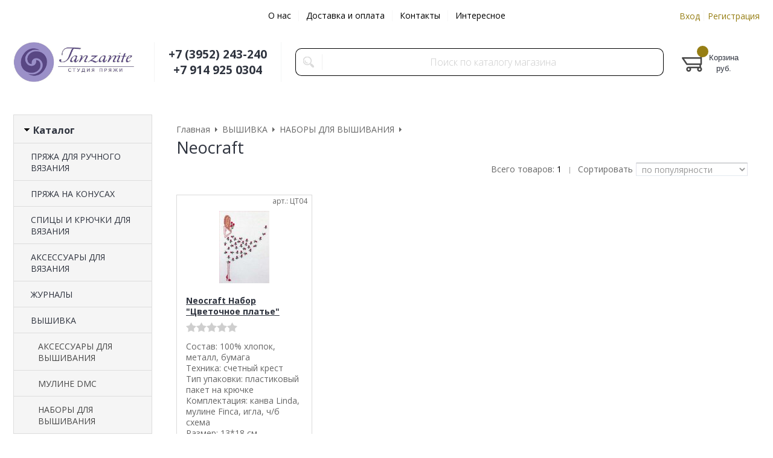

--- FILE ---
content_type: text/html; charset=WINDOWS-1251
request_url: https://www.tanza-knit.ru/catalog580_1.html
body_size: 6501
content:
<!DOCTYPE html><html lang="ru" class=""><head><link rel="icon" href="/param_upload/favicon5567.ico" type="image/x-icon"><link rel="shortcut icon" href="/param_upload/favicon5567.ico" type="image/x-icon"><title>Купить ВЫШИВКА / НАБОРЫ ДЛЯ ВЫШИВАНИЯ / Neocraft% в интернет-магазине Tanzanite – большой выбор, лучшие мировые бренды, доставка по России</title><meta name="keywords" content=""><meta name="Description" content="В категории «ВЫШИВКА / НАБОРЫ ДЛЯ ВЫШИВАНИЯ / Neocraft%» вы найдете качественные материалы для вязания. Натуральные ткани, эксклюзивные цвета, быстрая доставка по России. Заказывайте онлайн | Студия пряжи Tanzanite, Иркутск"><meta charset="windows-1251"><meta name="robots" content="index,follow"><link href="//static.itmatrix.ru/gift/themes/v12.07/formula/layout/css/layout.css?20251224200751" rel="stylesheet" type="text/css"><meta name="viewport" content="width=device-width, initial-scale=1, user-scalable=no"><link href="//static.itmatrix.ru/gift/themes/v12.07/formula/layout/css/layout_mobile.css?20251224200751" rel="stylesheet" type="text/css"><link href="//static.itmatrix.ru/gift/themes/v12.07/formula/colors/formula_interior/theme.css" rel="stylesheet" type="text/css"><link href="/css/custom.css?20251224200751" rel="stylesheet" type="text/css"><noscript><link href="//static.itmatrix.ru/gift/themes/v12.01/techno/css/noscript.css?20251224200751" rel="stylesheet" type="text/css"></noscript><script src="//static.itmatrix.ru/gift/themes/v12.07/js/app.js?20251224200751" charset="UTF-8"></script><script type="text/javascript">
$( document ).ready(function() {S2UYaMetrica.prototype.init( undefined, 16289680 );});</script>
<script type="text/javascript">
var S2UOnLoadData; var S2UNewOnloadAction = true;$(document).ready(function() {$.ajax({type: "POST", url: "/cgi-bin/request.pl", data: {package: 'S2U::Frame::FO::UserDataTracker', event: 'ajax_onload_action', v: 2 },
dataType: "json", success: function(res) {S2UOnLoadData = res.data; _S2UCart.updateCartInfoOnLoad();var user = S2UOnLoadData.user_info || { authorized: 0 };if (user.authorized) {$('.header-cap-enter-text').html(user.name);$('.header-cap-toolbar__register').hide();$('.header-cap-toolbar__personal .header-cap-toolbar__divider').hide();}
}});});</script>
</head><body class="formula mobile_layout"><div style="position:absolute;clip:rect(0,0,0,0)"><svg version="1.1" xmlns="http://www.w3.org/2000/svg" xmlns:xlink="http://www.w3.org/1999/xlink"><symbol id="svg-icon-location" viewbox="0 0 92 92"><path d="M68.4,7.9C62.7,2.8,54.7,0,46,0S29.3,2.8,23.6,7.9C16.6,14.1,13,23.4,13,35c0,25.1,28.9,54.6,30.2,55.8
 c0.8,0.8,1.8,1.2,2.8,1.2s2.1-0.4,2.8-1.2C50.1,89.6,79,60.1,79,35C79,23.4,75.4,14.1,68.4,7.9z M46,82.1c-2.7-3-7-8-11.2-14
 C25.8,55.3,21,43.9,21,35c0-25,19.1-27,25-27c23.2,0,25,20.7,25,27C71,52.6,53.1,74.3,46,82.1z M46,17.3c-8.8,0-15.9,7.3-15.9,16.2
 S37.2,49.6,46,49.6c8.8,0,15.9-7.3,15.9-16.2S54.8,17.3,46,17.3z M46,42.6c-4.9,0-8.9-4.1-8.9-9.2s4-9.2,8.9-9.2
 c4.9,0,8.9,4.1,8.9,9.2S50.9,42.6,46,42.6z"></path></symbol><symbol id="svg-icon-zoom" viewbox="0 0 24 24"><path fill="transparent" stroke="currentColor" stroke-width="2" fill-rule="evenodd" d="M10 1a9 9 0 1 1-9 9 9 9 0 0 1 9-9zm13 22l-7-7"></path></symbol><symbol id="svg-icon-cross" viewbox="0 0 92 92"><path d="M70.7 64.3c1.8 1.8 1.8 4.6 0 6.4-.9.9-2 1.3-3.2 1.3-1.2 0-2.3-.4-3.2-1.3L46 52.4 27.7 70.7c-.9.9-2 1.3-3.2 1.3s-2.3-.4-3.2-1.3c-1.8-1.8-1.8-4.6 0-6.4L39.6 46 21.3 27.7c-1.8-1.8-1.8-4.6 0-6.4 1.8-1.8 4.6-1.8 6.4 0L46 39.6l18.3-18.3c1.8-1.8 4.6-1.8 6.4 0 1.8 1.8 1.8 4.6 0 6.4L52.4 46l18.3 18.3z"></path></symbol></svg></div><div class="aside-mobile-menu"><form action="/cgi-bin/dsp.pl" method="get"><div class="search__holder"><input class="search__input " name="search_string" placeholder="Поиск"><input class="search__submit" type="submit" value="Найти"></div><input type="hidden" value="search" name="event"><input type="hidden" value="search" name="cl"></form><ul class="catalog-menu catalog-menu_type_mobile catalog-menu_settings_position"></ul><ul class="catalog-menu articles"></ul><ul class="cap__menu"></ul><div class="aside-mobile-menu-personal"><a class="aside-mobile-menu-personal-link" href="/cgi-bin/dsp.pl?cl=register&amp;event=edit_form"><span>Личный кабинет</span></a></div></div><style type="text/css"> .formula .aside-mobile-menu .catalog-menu.articles {
 margin-top: -12px;
 }
</style><div class="wrapper"><header class="header js-header"><div class="header-cap"><div class="burger"><input type="checkbox" id="toggle-menu"/><label for="toggle-menu"><span class="menu-icon"></span></label></div><div class="mobile-side"><ul class="toolbar"><li class="toolbar__item toolbar__basket"><div class="basket"><a class="toolbar__link toolbar__link--basket" href="/cgi-bin/dsp.pl?cl=order&amp;event=show_basket"><div class="basket__counter"><span class="toolbar__title">Корзина</span> <span class="toolbar__counter toolbar__counter--basket basket__count">&nbsp;&nbsp;</span></div><div class="toolbar__price basket__price"><span class="basket__summ">&nbsp;&nbsp;</span> руб.</div></a></div></li></ul></div><div class="header-cap__inner container"><div class="header-cap__col header-cap__col--city"><div class="header-city hide"><span class="header-city__label">Ваш город:</span><span class="header-city__current change-current-city-kladr current-city-title"></span></div></div><div class="header-cap__col header-cap__col--menu"><ul class="header-cap__menu collapse js-menu-collapse js-cap-menu-collapse"><li class="menu__item"><a class="menu__link" href="/articles89.html">О нас</a></li><li class="menu__item"><a class="menu__link" href="/articles22.html">Доставка и оплата</a></li><li class="menu__item"><a class="menu__link" href="/articles23.html">Контакты</a></li><li class="menu__item"><a class="menu__link" href="/articles90.html">Интересное</a></li><li class="menu__item menu__item--other hidden js-menu-collapse-other"><a class="menu__link">...</a></li></ul></div><div class="header-cap__col header-cap__col--toolbar"><ul class="header-cap-toolbar"><li class="header-cap-toolbar__personal"><a class="header-cap-toolbar__link" href="/cgi-bin/dsp.pl?cl=register&amp;event=edit_form"><span class="header-cap-enter-text">Вход</span></a>&nbsp;<span class="header-cap-toolbar__divider"></span>&nbsp;<a class="header-cap-toolbar__link header-cap-toolbar__register" href="/cgi-bin/dsp.pl?cl=register&amp;event=reg_form"><span>Регистрация</span></a></li></ul></div></div></div><div class="header-body"><div class="header__bg"></div><div class="header-body__inner container"><div class="header-body__col header-body__col--logo"><div class="header-logo"><a class="header-logo__logo logo logo_settings_position" href="/"><img src="/images/logo.jpg" alt="Студия пряжи Tanzanite - купить качественную пряжу и товары для рукоделия с доставкой по России"></a><div class="header-logo__text"></div></div></div><div class="header-body__col header-body__col--contacts"><div class="header-contacts"><div class="header-contacts__phone header-contacts__phone--mobile"><a href="tel:+73952243240">+73952243240</a></div><div class="header-contacts__phone">+7 (3952) 243-240<br>
+7 914 925 0304 

</div></div></div><div class="header-body__col header-body__col--search"><div class="header-search"><div class="search"><form class="search__form" action="/cgi-bin/dsp.pl" method="get"><div class="search__holder"><input class="search__input " name="search_string" placeholder="Поиск по каталогу магазина"><input class="search__submit" type="submit" value="Найти"></div><input type="hidden" value="search" name="event"><input type="hidden" value="search" name="cl"></form></div></div></div><div class="header-body__col header-body__col--toolbar"><ul class="toolbar"><li class="toolbar__item toolbar__basket"><div class="basket"><a class="toolbar__link toolbar__link--basket" href="/cgi-bin/dsp.pl?cl=order&amp;event=show_basket"><div class="basket__counter"><span class="toolbar__title">Корзина</span> <span class="toolbar__counter toolbar__counter--basket basket__count">&nbsp;&nbsp;</span></div><div class="toolbar__price basket__price"><span class="basket__summ">&nbsp;&nbsp;</span> руб.</div></a></div></li></ul></div></div></div>
</header><div class="fly-head js-fly-head"><div class="container"><div class="fly-head__inner"><div class="fly-head__search-row"><div class="fly-head__search"><div class="search"><form class="search__form" action="/cgi-bin/dsp.pl" method="get"><div class="search__holder"><input class="search__input " name="search_string" placeholder="Поиск по каталогу магазина"><input class="search__submit" type="submit" value="Найти"></div><input type="hidden" value="search" name="event"><input type="hidden" value="search" name="cl"></form></div></div><div class="fly-head__search-close js-fly-head-search-toggle"><svg><use xlink:href="#svg-icon-cross"></use></svg></div></div><div class="fly-head__row"><div class="fly-head__logo"><a href="/"><img src="/images/logo.jpg" alt="Студия пряжи Tanzanite - купить качественную пряжу и товары для рукоделия с доставкой по России"></a></div><div class="fly-head__contacts"><a href="/articles/kontakty/"><svg><use xlink:href="#svg-icon-location"></use></svg></a></div><div class="fly-head__phone">+7 (3952) 243-240<br>
+7 914 925 0304 

</div><div class="fly-head__search-open js-fly-head-search-toggle"><svg><use xlink:href="#svg-icon-zoom"></use></svg></div></div></div></div></div><script> // перенести в скрипты фильтра
 $(document).on('click', '.filter__caption', function() {
 $(this).toggleClass('collapsed');
 });
</script><div class="content-block"><div class="content-block__inner"><div class="content-aside-block layout_type_aside "><div class="aside-catalog-menu"><div class="toggle toggle_settings_position left_catalog_toggle active" id="left_catalog_toggle"><div class="toggle__trigger">Каталог</div><div class="toggle__content"><ul class="catalog-menu catalog-menu_type_aside catalog-menu_settings_position  "><li class="catalog-menu__item level1 "><a class="catalog-menu__link" href="/catalog113_1.html">ПРЯЖА ДЛЯ РУЧНОГО ВЯЗАНИЯ </a></li><li class="catalog-menu__item level1 "><a class="catalog-menu__link" href="/catalog397_1.html">ПРЯЖА НА КОНУСАХ</a></li><li class="catalog-menu__item level1 "><a class="catalog-menu__link" href="/catalog205_1.html">СПИЦЫ И КРЮЧКИ ДЛЯ ВЯЗАНИЯ</a></li><li class="catalog-menu__item level1 "><a class="catalog-menu__link" href="/catalog284_1.html">АКСЕССУАРЫ ДЛЯ ВЯЗАНИЯ</a></li><li class="catalog-menu__item level1 "><a class="catalog-menu__link" href="/catalog207_1.html">ЖУРНАЛЫ</a></li><li class="catalog-menu__item level1 catalog-menu__item_current-parent"><a class="catalog-menu__link catalog-menu__link_has_child" href="/catalog275_1.html">ВЫШИВКА</a><div class="catalog-menu__sub"><ul class="catalog-menu__sub-group"><li class="catalog-menu__sub-item level2 "><a href="/catalog1151_1.html" class="catalog-menu__link">АКСЕССУАРЫ ДЛЯ ВЫШИВАНИЯ</a></li><li class="catalog-menu__sub-item level2 "><a href="/catalog504_1.html" class="catalog-menu__link">МУЛИНЕ DMC</a></li><li class="catalog-menu__sub-item level2 catalog-menu__item_current-parent"><a href="/catalog1294_1.html" class="catalog-menu__link catalog-menu__link_has_child">НАБОРЫ ДЛЯ ВЫШИВАНИЯ</a><div class="catalog-menu__sub"><ul class="catalog-menu__sub-group"><li class="catalog-menu__sub-item level3 "><a href="/catalog1152_1.html" class="catalog-menu__link">BOTHY THREADS</a></li><li class="catalog-menu__sub-item level3 "><a href="/catalog731_1.html" class="catalog-menu__link">РТО</a></li><li class="catalog-menu__sub-item level3 "><a href="/catalog673_1.html" class="catalog-menu__link">Dimensions</a></li><li class="catalog-menu__sub-item level3 "><a href="/catalog577_1.html" class="catalog-menu__link">Luca-S</a></li><li class="catalog-menu__sub-item level3 catalog-menu__item_current-parent"><a href="/catalog580_1.html" class="catalog-menu__link catalog-menu__sub-item__current-link">Neocraft</a></li><li class="catalog-menu__sub-item level3 "><a href="/catalog578_1.html" class="catalog-menu__link">Марья Искусница</a></li></ul></div></li></ul></div></li><li class="catalog-menu__item level1 "><a class="catalog-menu__link" href="/catalog421_1.html">ШИТЬЕ</a></li></ul></div></div><div class="toggle toggle_settings_position left_filter_toggle active"><div class="toggle__trigger">Фильтр</div><div class="toggle__content"><div class="filter"><form name="frm_filter" id="frm_filter" action="/catalog580_1.html" method="get">
<div  class="filter__group filter__group_number"
 data-attr-name = "min_price"
 data-min-value = "600"
 data-max-value = "601"
 data-current-min-value = "600"
 data-current-max-value = "600"><div class="filter__caption"> Цена, руб.:
</div><div class="filter-item__content"><div class="filter__price"><input class="filter__range" name="min_price_from" type="text" id="min_price_from" value="600"><div class="filter__divider">&mdash;</div><input class="filter__range" name="min_price_to" type="text" id="min_price_to" value="600"></div><div class="filter__slider" id="min_price_slider"></div><input type="hidden" name="min_price_changed" id="min_price_changed" value=""></div></div>
<div class="filter__resultinfo">Найдено товаров: <span>X</span>. <a href="#">Посмотреть</a></div><input type="hidden" name="catalog_id" value="580"><input type="hidden" name="fabric_id" value="0"><input type="hidden" name="wobbler" value=""><input type="hidden" name="search_string" value=""><input type="hidden" name="tag_id" value="0"><input type="hidden" name="catalog_filter" value="1"><input type="submit" class="filter__show-result btn-color-conversion" value="Показать товары"><a class="filter__reset" href="/catalog580_1.html">Сбросить фильтр</a></form></div></div></div></div><form action="/cgi-bin/dsp.pl" class="subscription subscription_settings_position" id="subscription__request-form"><div class="subscription__caption">Подпишитесь </div><div class="subscription__caption subscription__caption_last">на наши новости</div><div class="subscription__input"><input class="text subscription__email email-need-track" type="email" placeholder="E-mail" /></div><input class="subscription__submit btn-color-conversion" type="submit" value="Подписаться" /><div class="subscription__icon"></div></form><div class="left__inner-block left__inner-block_articles">  <div class="articles articles_settings_position"><div class="articles__title"><div class="articles__title__caption">Мы в соцсетях</div></div><div class="articles__descr"><p><u></u><a href="//www.instagram.com/tanzanite_yarnstudio/"><span style="font-size: 16px;"><img src="https://www.tanza-knit.ru/upload/articles/articles381.jpg" width="200" height="38" caption="false"></span></a></p>
<p><a href="//vk.com/tanzanit"><span style="font-size: 16px;"><img src="https://www.tanza-knit.ru/upload/articles/articles382.jpg" width="200" height="37" caption="false"></span></a></p>
<p><a href="https://t.me/tanzaniteyarnstudio"><span style="font-size: 16px;"><img src="https://www.tanza-knit.ru/upload/articles/articles380.jpg" width="200" height="37" caption="false"></span></a></p>
<p><a href="https://t.me/+1_jobjP6qasyYjk6"><span style="font-size: 16px;"><img src="https://www.tanza-knit.ru/upload/articles/articles379.jpg" width="200" height="37" caption="false"></span></a></p></div></div>
</div></div>
<div class="catalog_pages catalog_pages__left"><div class="main-content"><div class="main-content__inner main-content__inner_content-aside"><ul class="breadcrumbs breadcrumbs_settings_position" itemscope="" itemtype="http://schema.org/BreadcrumbList"><li class="breadcrumbs__item" itemscope="" itemprop="itemListElement" itemtype="http://schema.org/ListItem"><a class="breadcrumbs__link" itemprop="item" href="/"><span itemprop="name">Главная</span></a><meta itemprop="position" content="1" /></li><li class="breadcrumbs__item" itemscope="" itemprop="itemListElement" itemtype="http://schema.org/ListItem"><a class="breadcrumbs__link" itemprop="item" href="/catalog275_1.html"><span itemprop="name">ВЫШИВКА</span></a><meta itemprop="position" content="2" /></li><li class="breadcrumbs__item" itemscope="" itemprop="itemListElement" itemtype="http://schema.org/ListItem"><a class="breadcrumbs__link" itemprop="item" href="/catalog1294_1.html"><span itemprop="name">НАБОРЫ ДЛЯ ВЫШИВАНИЯ</span></a><meta itemprop="position" content="3" /></li><li class="breadcrumbs__item"><span itemprop="name">Neocraft</span></li></ul><h1 class="layout__caption layout__caption_settings_position">Neocraft</h1><div class="catalog-options-row"><div class="catalog-options-row__right"><div class="search__items_total"> Всего товаров: <span>1</span></div><div class="catalog-options-separ"> |
</div>  <div class="sort-select"><div class="sort-select-desc">Сортировать</div><select><option data-url="?catalog_id=580&catalog_filter=1&sort=popularity" value="popularity" selected>по популярности</option><option data-url="?catalog_id=580&catalog_filter=1&sort=price" value="price" >по возрастанию цены</option><option data-url="?catalog_id=580&catalog_filter=1&sort=price_desc" value="price_desc" >по убыванию цены</option><option data-url="?catalog_id=580&catalog_filter=1&sort=discount" value="discount" >по скидкам</option><option data-url="?catalog_id=580&catalog_filter=1&sort=updated" value="updated" >по новинкам</option><option data-url="?catalog_id=580&catalog_filter=1&sort=title" value="title" >по названию</option></select></div>
</div></div>
<ul class="catalog-grid catalog-grid_settings_position
 "  data-catalog-min="220"
 style="-webkit-flex-basis:220px;flex-basis:220px"
 data-catalog-max="400"
><li class="catalog-grid__item"><div class="unit "><div class="unit_container"><form class="buy__form" method="post" action="/cgi-bin/dsp.pl?add_to_basket=1"><div class="unit__holder"><a href="/item7344.html"><img src="https://www.tanza-knit.ru/upload/goods_pic_sm/7344.jpg?20251223160428" alt="Neocraft Набор &quot;Цветочное платье&quot;" title="Neocraft Набор &quot;Цветочное платье&quot;" class="unit__image"></a></div><div class="unit__article"><div class="unit__caption"><div class="unit__articul">арт.: ЦТ04</div><div class="unit__title"><a href="/item7344.html">Neocraft Набор "Цветочное платье"</a></div></div><div class="unit__rating"><div class="buy__rating"><div class="buy__rating-fill reviews-fill">0.0</div></div></div><div class="unit__content"><div class="unit__descr">Состав: 100% хлопок, металл, бумага<br>Техника: счетный крест<br>Тип упаковки: пластиковый пакет на крючке<br>Комплектация: канва Linda, мулине Finca, игла, ч/б схема<br>Размер: 13*18 см</div></div><div class="unit__side"><div class="unit__status"><span class="item_status status_avail" style="color:#008000">В наличии</span></div><div class="unit__prices"><div class="unit__price unit__price_type_new">600.00 <span class="unit__price__rub-char">руб.</span></div><input type="hidden" name="price_id" value="10792"></div><div class="unit__buttons_inner"><input type="submit" class="unit__button btn-color-conversion unit_addToCart" data-goods-id="7344" value="Купить"></div><input type="hidden" name="goods_id" value="7344"><input type="hidden" name="event" value="add_to_basket"><input type="hidden" name="cl" value="order"></div></div></form></div></div></li><li class="catalog-grid__item"></li><li class="catalog-grid__item"></li><li class="catalog-grid__item"></li></ul>
</div></div></div></div></div><div class="push"></div></div><div class="footer__inner"><footer class="footer-top"><div class="footer-top__inner container"><div class="footer-top__row"><div class="footer-top__col"><div class="footer-contacts"><a href="#" class="footer-contacts__title footer-top__link-title">Контакты</a><ul class="footer-contacts__links"><li>+7 (3952) 243-240<br>
+7 914 925 0304 

</li></ul></div></div><div class="footer-top__col"><ul class="footer-menu"><li><a href="#" class="footer-top__link-title">Информация</a></li><li><a href="/articles89.html" class="footer-menu__link">О нас</a></li><li><a href="/articles22.html" class="footer-menu__link">Доставка и оплата</a></li><li><a href="/articles23.html" class="footer-menu__link">Контакты</a></li><li><a href="/articles90.html" class="footer-menu__link">Интересное</a></li></ul></div><div class="footer-top__col"><ul class="footer-menu footer-menu--collapse"><li class="footer-menu__item"><a class="footer-top__link-title">Каталог</a></li><li class="footer-menu__item"><a href="/catalog113_1.html" class="footer-menu__link">ПРЯЖА ДЛЯ РУЧНОГО ВЯЗАНИЯ </a></li><li class="footer-menu__item"><a href="/catalog397_1.html" class="footer-menu__link">ПРЯЖА НА КОНУСАХ</a></li><li class="footer-menu__item"><a href="/catalog205_1.html" class="footer-menu__link">СПИЦЫ И КРЮЧКИ ДЛЯ ВЯЗАНИЯ</a></li><li class="footer-menu__item"><a href="/catalog284_1.html" class="footer-menu__link">АКСЕССУАРЫ ДЛЯ ВЯЗАНИЯ</a></li><li class="footer-menu__item"><a href="/catalog207_1.html" class="footer-menu__link">ЖУРНАЛЫ</a></li><li class="footer-menu__item"><a href="/catalog275_1.html" class="footer-menu__link">ВЫШИВКА</a></li><li class="footer-menu__item"><a href="/catalog421_1.html" class="footer-menu__link">ШИТЬЕ</a></li><li class="footer-menu__item footer-menu__item--more"><a class="footer-menu__link footer-menu__link--more" data-text-show="Еще" data-text-hide="Свернуть" onclick="this.parentNode.parentNode.classList.toggle('footer-menu--show')"></a></li></ul></div><div class="footer-top__col"><form action="/cgi-bin/dsp.pl" class="subscription subscription_settings_position" id="subscription__request-form"><div class="subscription__caption">Подпишитесь </div><div class="subscription__caption subscription__caption_last">на наши новости</div><div class="subscription__input"><input class="text subscription__email email-need-track" type="email" placeholder="E-mail" /></div><input class="subscription__submit btn-color-conversion" type="submit" value="Подписаться" /><div class="subscription__icon"></div></form></div></div></div></footer><footer class="footer-bottom"><div class="footer-bottom__inner"><div class="footer-bottom__copy"><div class="development development_settings_position "><span class="development__link">Shop2You</span><div class="development__holder">Создано<br>на платформе</div></div><div class="footer__counters footer__counters_settings_position"><!-- Top.Mail.Ru counter -->
<script type="text/javascript">
var _tmr = window._tmr || (window._tmr = []);
_tmr.push({id: "3364204", type: "pageView", start: (new Date()).getTime()});
(function (d, w, id) {
  if (d.getElementById(id)) return;
  var ts = d.createElement("script"); ts.type = "text/javascript"; ts.async = true; ts.id = id;
  ts.src = "https://top-fwz1.mail.ru/js/code.js";
  var f = function () {var s = d.getElementsByTagName("script")[0]; s.parentNode.insertBefore(ts, s);};
  if (w.opera == "[object Opera]") { d.addEventListener("DOMContentLoaded", f, false); } else { f(); }
})(document, window, "tmr-code");
</script>
<noscript><div><img src="https://top-fwz1.mail.ru/counter?id=3364204;js=na" style="position:absolute;left:-9999px;" alt="Top.Mail.Ru" /></div></noscript>
<!-- /Top.Mail.Ru counter -->

<!-- Yandex.Metrika counter -->
<script type="text/javascript" >
   (function(m,e,t,r,i,k,a){m[i]=m[i]||function(){(m[i].a=m[i].a||[]).push(arguments)};
   m[i].l=1*new Date();
   for (var j = 0; j < document.scripts.length; j++) {if (document.scripts[j].src === r) { return; }}
   k=e.createElement(t),a=e.getElementsByTagName(t)[0],k.async=1,k.src=r,a.parentNode.insertBefore(k,a)})
   (window, document, "script", "https://mc.yandex.ru/metrika/tag.js", "ym");

   ym(16289680, "init", {
        clickmap:true,
        trackLinks:true,
        accurateTrackBounce:true
   });
</script>

<script src="//code.jivo.ru/widget/n4mjXp95px" async></script></div><div class="footer__review"><a class="reView" data-defaulttext="Мобильная версия сайта" data-coretext="Полная версия сайта" href="/">Полная версия сайта</a></div></div></div></footer><div id="scrollup"></div></div></body></html>

--- FILE ---
content_type: text/css
request_url: https://www.tanza-knit.ru/css/custom.css?20251224200751
body_size: 1361
content:
.formula .header-cap-toolbar__link {
    color: #967e14;
    
}
.formula .header-cap-toolbar__link:hover {
    color:#000000;
}

.formula .header-cap .callmehead {
    border: 2px solid  #967e14;
}

.formula .header-cap__inner {
    color: #000000;
}
.formula .header-city__current {
    color: #967e14;
}
.formula .toolbar__counter {
    background: #967e14;
}

.formula .goods-left-menu-btn {
    background-color: #fff;
    color: #000000;
    border: 2px solid  #967e14;
}
.formula .goods-left-menu-btn i {
    background-color: #967e14;
}    
    
.formula .unit__holder a {
    height: auto;
}
.formula .unit__holder a img:first-child {
    display: block;
    position: static;
}
.formula .main_goods__item .unit__holder img, .formula .subcatalog_with_goods__item .unit__holder img {
    max-height: 100%;
}
.formula .main-content__inner_content-aside .catalog-banners__item {
    width: 33.3%;
}
@media screen and (max-width: 639px) {
    .formula .catalog-banners__item,
    .formula .main-content__inner_content-aside .catalog-banners__item {
        width:50%
    }
}  
.formula .filter .filter__show-result {
    background: #f7c623;
    color: #000;
}

.formula .product-buy__inner .buy__select-wrap{width:100%;border-bottom:3px solid #f1f1f1;}
.formula .product-buy__inner .buy__select-wrap .buy__select{width:59%;border-color:#ccc;border-radius:0;}
.formula .buy-sizes-wrap{padding-bottom:25px;margin-top:10px;border-bottom:3px solid #f1f1f1;}
.formula .buy-sizes-block{position:relative;}
.formula .buy-sizes-info-link{position:absolute;top:5px;right:0;font-size:12px;color:#000;text-decoration:underline;}
.formula .buy-sizes-info-link:hover{text-decoration:none;}@media (max-width: 1080px){
.formula .buy-sizes-info-link{top:-6px;right:-22px;}}
.formula .buy-sizes-list{list-style:none;padding:0;margin:0;}
.formula .buy-sizes-list-item{display:inline-block;margin:0 4px 4px 0;}
.formula .buy-sizes-list-item:last-child{margin-right:0;}
.formula .buy-sizes-list-item-checkbox-title,
.formula .buy-sizes-list-item-radio-title{height:28px;border:1px solid #ccc;min-width:28px;padding:0 4px;border-radius:2px;background:#fafafa;text-align:center;font-size:14px;color:#000;font-weight:bold;line-height:28px;cursor:pointer;user-select:none;position:relative;}
.formula .buy-sizes-list-item-checkbox-title:hover,
.formula .buy-sizes-list-item-radio-title:hover{background:#7CB516;}
.formula .buy-sizes-list-item-checkbox-title:hover .buy-sizes-tooltip,
.formula .buy-sizes-list-item-radio-title:hover .buy-sizes-tooltip{display:block;}
.formula .buy-sizes-list-item-checkbox-title.disabled,
.formula .buy-sizes-list-item-radio-title.disabled{background:#f1f0f0;border-color:#e3e3e3;color:#e3e3e3;pointer-events:none;}
.formula .buy-sizes-list-item-radio-title-old-price{background:#F11516;color:#fff;}
.formula .buy-sizes-list-item-radio-title-old-price:hover{color:#000;}
.formula .buy-sizes-tooltip{bottom:38px;display:none;position:absolute;z-index:1;-webkit-box-shadow:0 0 16px 6px rgba(0, 0, 2, 0.26);-moz-box-shadow:0 0 16px 6px rgba(0, 0, 2, 0.26);box-shadow:0 0 16px 6px rgba(0, 0, 2, 0.26);}
.formula .buy-sizes-tooltip-wrap{background:#fff;position:relative;padding:13px;display:block;text-align:left;}
.formula .buy-sizes-tooltip-wrap:after{content:"";display:block;border:8px solid transparent;border-top:8px solid #fff;position:absolute;bottom:-16px;left:50%;margin-left:-4px;}
.formula .buy-sizes-tooltip-wrap .buy-sizes-tooltip-price{color:#000;display:block;font-size:36px;font-weight:bold;position:relative;text-align:left;white-space:nowrap;}
.formula .buy-sizes-tooltip-wrap .buy-sizes-tooltip-price .rub{font-family:"FontRub";font-size:30px;font-style:normal;margin-left:5px;}
.formula .buy-sizes-tooltip-wrap .buy-sizes-tooltip-price__old{color:#f00;display:inline-block;font-size:18px;position:relative;text-decoration:line-through;}
.formula .buy-sizes-tooltip-wrap .buy-sizes-tooltip-price__old .rub{font-family:"FontRub";font-size:15px;font-style:normal;}
.formula .buy-sizes-list-item-checkbox{display:none;}
.formula .buy-sizes-list-item-checkbox:checked+.buy-sizes-list-item-checkbox-title{background:#000;color:#fee87f;}
.formula .buy-sizes-list-item-radio{display:none;}
.formula .buy-sizes-list-item-radio:checked+.buy-sizes-list-item-radio-title{background:#000;color:#fff;}


.formula .buy__select select {
    font-size: 15px;
}
.formula .buy__label {
    margin-bottom: 5px;
    display: inline-block;
}

.formula .info-gallery__text {
    color: #967e14;
    background-color: #fff;
}

.formula .info-gallery__item:hover .info-gallery__text {
    color: #fff;
    background-color: #967e14;
}
.formula .btn-secondary {

    display: inline-block;
    vertical-align: top;
    white-space: nowrap;
    text-align: center;
    text-decoration: none;
    padding: 0 10px;
    line-height: 32px;
    height: 36px;
    border-radius: 4px;
    border: 2px solid #967e14;
    background-color: #ededed;
    color: #4a4a4a;
}

.formula .header-search .search__input {
    box-shadow: inset 0 0 0 1px #000000;
    color: #000000;
}

.formula .catalog-banners__text {
    color: #000000;
    background-color: #fff;
    border: 2px solid  #967e14;
}

.formula .catalog-banners__text:hover {
    color: #fff;
    background-color: #967e14;
}

.formula .filter .filter__show-result {
    background: #967e14;
    color: #fff;
}

.formula .header-logo__slogan {
    line-height: 1;
    font-weight: 300;
    margin-top: 7px;
    color: #967e14;
}

.formula .middle_img {
    text-align: center;
}
.formula .middle_img img {
    max-width: 100%;
}

.formula .btn-outline {
    border-color: #967e14;
    color: #000000;
}
.formula .btn-outline:hover {
    color: #967e14;
}

